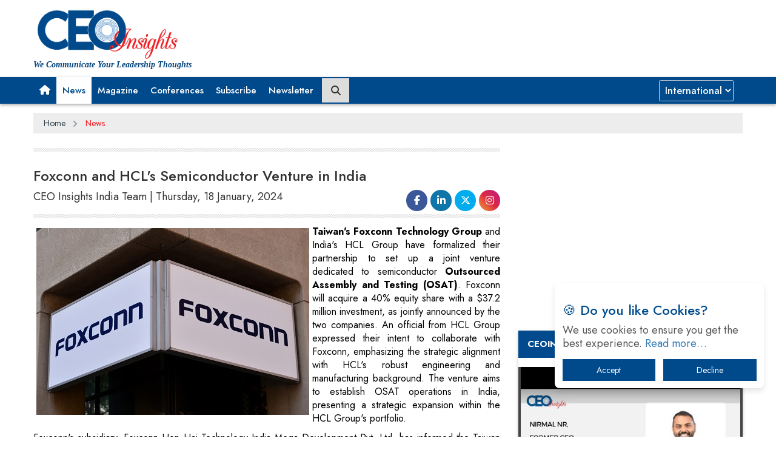

--- FILE ---
content_type: text/html; charset=UTF-8
request_url: https://www.ceoinsightsindia.com/news/foxconn-and-hcl-s-semiconductor-venture-in-india-nwid-16508.html
body_size: 17807
content:
         
<!doctype html>    
<!--[if lt IE 7 ]> <html class="ie6"> <![endif]-->
<!--[if IE 7 ]>    <html class="ie7"> <![endif]-->
<!--[if IE 8 ]>    <html class="ie8"> <![endif]-->
<!--[if IE 9 ]>    <html class="ie9"> <![endif]-->           
<!--[if (gt IE 9)|!(IE)]><!--><html class=""> <!--<![endif]-->
<!-- Mirrored from premiumlayers.net/demo/html/ranzim/ by HTTrack Website Copier/3.x [XR&CO'2014], Thu, 24 Aug 2017 10:12:12 GMT -->            
<head>                               
  <meta name="msvalidate.01" content="5DD7C5C5F4A7177C1CD29CEBAD9D8F14" /> 
  <meta name="yandex-verification" content="93e5bdfcf53f4b25" />                      
	<meta charset="utf-8">
	<meta http-equiv="X-UA-Compatible" content="IE=edge">
  <meta name="viewport" content="width=device-width, initial-scale=1">
  <meta name='robots' content='index, follow' />
  <meta http-equiv="Cache-Control" content="no-cache" />
  <meta http-equiv="Pragma" content="no-cache" />
  <meta http-equiv="Expires" content="0" />
  <link rel="stylesheet" href="https://cdn.jsdelivr.net/npm/lite-youtube-embed@0.2.0/src/lite-yt-embed.css" />
<script src="https://cdn.jsdelivr.net/npm/lite-youtube-embed@0.2.0/src/lite-yt-embed.js"></script>

 
    <link rel="canonical" href="https://www.ceoinsightsindia.com/news/foxconn-and-hcl-s-semiconductor-venture-in-india-nwid-16508.html">                                   
              
   
<title>Foxconn and HCL's Semiconductor Venture in India</title>        
<meta name="description" content="Taiwan's Foxconn Technology Group and India's HCL Group have formalized their partnership to set up a joint venture dedicated to semiconductor Outsourced Assembly and Testing (OSAT). Foxconn will acquire a 40% equity share with a $37.2 million"/> 
<meta name="keywords" content="Taiwan's Foxconn, Technology Group																												">
<meta property="og:type" content="article">
<meta property="og:title" content="Foxconn and HCL's Semiconductor Venture in India"> 
<meta property="og:image" content="https://www.ceoinsightsindia.com/uploaded_images/newstransfer/u4azaFoxicon.jpg">
                                                    
	<link rel="shortcut icon" type="image/png" href="https://www.ceoinsightsindia.com/images/icon/Favicon.png">      
    <!-- Google tag (gtag.js) -->
<script async src="https://www.googletagmanager.com/gtag/js?id=G-8EGN5WMK18"></script>
<script>
  window.dataLayer = window.dataLayer || [];
  function gtag(){dataLayer.push(arguments);}
  gtag('js', new Date());

  gtag('config', 'G-8EGN5WMK18');
</script>
<script async src="https://pagead2.googlesyndication.com/pagead/js/adsbygoogle.js?client=ca-pub-7560790702901349"
     crossorigin="anonymous"></script>
            
    <link href="https://www.ceoinsightsindia.com/libraries/bootstrap/bootstrap.min.css" rel="stylesheet" />
    <linK href="https://www.ceoinsightsindia.com/libraries/owl-carousel/owl.carousel.css" rel="stylesheet" /> <!-- Core Owl Carousel CSS File  *	v1.3.3 -->
    <linK href="https://www.ceoinsightsindia.com/libraries/owl-carousel/owl.theme.css" rel="stylesheet" /> <!-- Core Owl Carousel CSS Theme  File  *	v1.3.3 -->
	<link href="https://www.ceoinsightsindia.com/libraries/flexslider/flexslider.css" rel="stylesheet" /> <!-- flexslider -->
	<link href="https://www.ceoinsightsindia.com/libraries/fonts/font-awesome.min.css" rel="stylesheet" />
	<link href="https://www.ceoinsightsindia.com/libraries/animate/animate.min.css" rel="stylesheet" />
    
    <link href="https://www.ceoinsightsindia.com/css/compressed.css?v=1.3" rel="stylesheet" />   
             
    	<link rel="stylesheet" href="https://cdnjs.cloudflare.com/ajax/libs/font-awesome/4.7.0/css/font-awesome.min.css">
    	<link href='https://fonts.googleapis.com/css?family=Roboto:400,100,100italic,300,300italic,400italic,500,500italic,700,700italic,900,900italic' rel='stylesheet' type='text/css'>


<link href="https://fonts.googleapis.com/css2?family=Jost:ital,wght@0,100..900;1,100..900&display=swap" rel="stylesheet" />
<link rel="stylesheet" href="https://cdnjs.cloudflare.com/ajax/libs/OwlCarousel2/2.3.4/assets/owl.carousel.min.css" />
<link rel="stylesheet" href="https://cdnjs.cloudflare.com/ajax/libs/material-design-iconic-font/2.2.0/css/material-design-iconic-font.css" />
<link rel="preconnect" href="https://fonts.googleapis.com" />
<link rel="preconnect" href="https://fonts.gstatic.com" crossorigin />
<link href="https://fonts.googleapis.com/css2?family=Lato:ital,wght@0,100;0,300;0,400;0,700;0,900;1,100;1,300;1,400;1,700;1,900&display=swap" rel="stylesheet" />
<link rel="stylesheet" href="https://cdnjs.cloudflare.com/ajax/libs/font-awesome/6.5.1/css/brands.min.css" integrity="sha512-8RxmFOVaKQe/xtg6lbscU9DU0IRhURWEuiI0tXevv+lXbAHfkpamD4VKFQRto9WgfOJDwOZ74c/s9Yesv3VvIQ==" crossorigin="anonymous" referrerpolicy="no-referrer"/>
<link rel="stylesheet" href="https://cdnjs.cloudflare.com/ajax/libs/font-awesome/6.5.1/css/fontawesome.min.css" integrity="sha512-d0olNN35C6VLiulAobxYHZiXJmq+vl+BGIgAxQtD5+kqudro/xNMvv2yIHAciGHpExsIbKX3iLg+0B6d0k4+ZA==" crossorigin="anonymous" referrerpolicy="no-referrer"/>
<link rel="stylesheet" href="https://cdnjs.cloudflare.com/ajax/libs/font-awesome/6.5.1/css/all.min.css" integrity="sha512-DTOQO9RWCH3ppGqcWaEA1BIZOC6xxalwEsw9c2QQeAIftl+Vegovlnee1c9QX4TctnWMn13TZye+giMm8e2LwA==" crossorigin="anonymous" referrerpolicy="no-referrer"/>
<link rel="stylesheet" href="https://www.ceoinsightsindia.com/css/india_home_2009.css" />


        	<style>
		.jan {text-align: center;padding: 10px;font-size: 16px;font-weight: 600;}
		.box-content-news {padding: 10px 0px 10px 0px;}
		.post-box1 .block-title-news {font-size: 16px;padding-right: 0px;line-height: 22px;margin-bottom: 5px;display: block;font-weight: 600;}
		.category-post-section .box-content-news a.block-title-news {font-size: 16px;}
		.block-title-news, .entry-title, .blog-social .read-more {color: #000;}
		.widget-sidebar .widget .widget-inner {padding: 20px 20px;}
		.widget-sidebar .widget-inner .post-title {margin-top: 0px;margin-bottom: 20px;color: #000;text-transform: uppercase;font-size: 14px;font-weight: 600;}
		.widget-sidebar .widget-inner .post .col-md-5 img {border-radius: 0px;}
		.profile-text {border-bottom: 1px solid rgb(221, 221, 221);border-top: 1px solid rgb(221, 221, 221);margin-top: 10px;margin-bottom: 12px;}
		.navbar-fixed-top .slogo{display:block;}
		li.slogo {display:none;}
    @media only screen and (min-width: 768px) {
    #rightpart{top:0;position: sticky;}
    #leftpart,#content{top:0;position: sticky;}     
   }
   @media only screen and (max-width: 767px) {
    #rightpart{top:0 ! important;position: unset ! important;}
    #leftpart,#content{top:0 ! important;position: unset ! important;} 
    .navbar-header img {
      background: #fff;
      padding: 0px 10px 10px 10px;
      margin: -5px 0 0 0;
      float: left;
      }    
   }
@media only screen and (min-width: 768px) and (max-width: 1023px){
  li.slogo{
    background: unset;
  }
  .favicon-log{
    display:none;
  }
}
lite-youtube{height:290px !important;}

@media only screen and (min-width: 1024px) and (max-width: 1365px){
  #tag_line{
    margin: 45px 0 0 -200px ! important;
  }
  .video-slider{
    margin-left:0 ! important;
  }  
}
header nav {display:block;}
body, p, h1, h2, h3, h4, h5, h6, span {font-family:"Jost", sans-serif !important}
</style>


    <script async='async' src='https://www.googletagservices.com/tag/js/gpt.js'></script>
	<script>
      var googletag = googletag || {};
      googletag.cmd = googletag.cmd || [];
    </script>
	<script>
      googletag.cmd.push(function() {
        var width = document.documentElement.clientWidth;
        var size;
        if (width < 300)         
            size = [88, 31]; // feature phones
        else if (width >=300 && width < 320)
            size = [234, 60];
        else if (width >= 320 && width < 360)
            size = [320, 50]; // smartphones
        else if (width >=360 && width < 480)
            size= [320, 50], [300, 100];
        else if (width >=480 && width < 729)
            size= [400,60];
        else if (width >=730 && width < 769)
            size= [420,60];         
        else  
            size = [728, 90];  
        slot1=googletag.defineSlot('/36311522/ceoinsights-top-728x90', size, 'div-gpt-ad-1517564476119-0').addService(googletag.pubads());
        googletag.defineSlot('/36311522/ceoinsights-right-300x250', [300, 250], 'div-gpt-ad-1517564655840-0').addService(googletag.pubads());
        googletag.defineSlot('/36311522/ceoinsights-right-300x250-2', [300, 250], 'div-gpt-ad-1571985628016-0').addService(googletag.pubads());    
        //googletag.pubads().enableSingleRequest();
        googletag.pubads().enableVideoAds(); 
        googletag.pubads().collapseEmptyDivs(); 
        googletag.enableServices();
      });
    </script>  

        
</head>
<body>
    
    <!DOCTYPE html>
<html>
  
<!--Home page Json code-->
<script type="application/ld+json">
{
"@context": "https://schema.org/",
"@type": "WebSite",
"name": "CEO Insights India",
"url": "https://www.ceoinsightsindia.com/",
"potentialAction": {
"@type": "SearchAction",
"target": "https://www.ceoinsightsindia.com/about/{search_term_string}",
"query-input": "required name=search_term_string"
}
}
</script>
<!--Home page Json code End-->
<style>  
.logo-add-block .logo-block {line-height: 20px !important;text-align: left !important;}           
@media only screen and (min-device-width: 100px) and (max-device-width: 768px){
.top-ad {width:275px;margin-left: -8px;}
.adt{overflow: hidden;}
}     
.navbar-toggle{margin-top: 7px;}
@media only screen and (min-device-width: 100px) and (max-device-width: 768px){
.top-ad {width:275px; margin-left: -8px;}       
.adt{overflow: hidden;}
}   
@media only screen and (max-width: 767px){
ul.ereaders-author-social {text-align: center !important;}
}
.menu-block .navbar li a {font-size: 15px !important;padding-left: 10px !important;padding-right: 10px !important;padding-top: 10px !important;padding-bottom: 10px !important;line-height: 24px !important;}
@media only screen and (max-width: 767px){
.logo-add-block .logo-block {line-height: 20px !important;width: 100% !important;}
.col-md-3.logo-block.col-sm-3 img {width: 200px;}
p#tag_line1 {color: #000 !important;letter-spacing: -0.5px;font-weight: 400;margin: 0;}
}
select#sel1 {margin: 0 0 0 0 !IMPORTANT;}
.menu-block .navbar #navbar li a {font-size: 15px !important;padding-left: 10px !important;padding-right: 10px !important;padding-top: 10px !important;padding-bottom: 10px !important;line-height: 24px !important;}
@media only screen and (max-width: 1199px){
.menu-block .container {position: relative;width: 95%;}
.menu-block .navbar #navbar li a {font-size: 14px !important;}
.menu-block .container .col-md-12 {padding: 0;}
.menu-block .navbar #navbar li a {padding: 10px 8px 10px 8px !important;}
}
@media only screen and (max-width: 991px){
.menu-block .navbar #navbar li a {padding: 10px 8px 10px 8px !important;text-align: left;}
}
@media only screen and (max-width: 520px){
.col-md-3.logo-block.col-sm-3 img {width: 180px !important;}
}
.menu-block .navbar li a {padding: 0 12px 0 12px;line-height: 42px;}
nav.navbar.navbar-default {height: auto !important;min-height: auto !important;}
.menu-block .navbar li a {padding: 0 12px 0 12px !important;line-height: 42px !important;}
.navbar-toggle{margin-top: 7px;}
.dropbtn {background-color: #4caf5000;color: white;padding: 21px 10px 22px 20px;font-size: 16px;border: none;}
.dropdown {position: relative;display: inline-block;}
.dropdown-content {display: none;position: fixed;background-color: #004a8c;min-width: 160px;box-shadow: 0px 8px 16px 0px rgba(0,0,0,0.2);z-index: 1;}
.dropdown .dropdown-content a {border-bottom: 1px solid #ffffff2b;}
.dropdown .dropdown-content a:hover {color: #004a8c;}
.dropdown-content a {color: black;padding: 12px 16px;text-decoration: none;display: block;}
.dropdown:hover .dropbtn:focus {outline: 0px !important;}
.dropdown-content a:hover {background-color: #ddd;}
.dropdown:hover .dropdown-content {display: block;}
.dropdown:hover .dropbtn {background-color: #ffffff;color: #004a8c;}
#tag_line{font-size: 12px;font-style: italic;font-weight: 600;position: absolute;color: #02447d;width: 100%;z-index: 1;font-family: 'Noto Serif', serif !important;} 
#tag_line1 {font-size: 12px !important;font-style: italic;font-weight: 600;color: #02447d;width: 100%;z-index: 1;font-family: 'Noto Serif', serif !important;line-height: 10px !important;margin: 0 !important;}
@media only screen and (max-width: 767px) {
    #tag_line {font-size: 12px;font-style: italic;font-weight: 600;position: absolute;margin: 103px 0 0 -270px;color: #02447d;width: 80%;z-index: 1;}
    #tag_line1 {font-size: 12px;font-style: italic;font-weight: 600;position: absolute;color: #02447d;width: 80%;z-index: 1;margin-top: 75px;float: left;margin-left: -280px;}
    .slogo{display: none ! important;  }            
} 
@media only screen and (max-width: 1370px){
    .navbar-inverse .navbar-nav>li>a {font-size: 14px !important;padding: 0 8px 0 8px;}
} 
@media only screen and (min-width: 768px) and (max-width: 991px)  {
    #tag_line {font-size: 12px;font-style: italic;font-weight: 600;position: absolute;margin: 50px 0 0 -150px;color: #02447d;width: 100%;z-index: 1;line-height: 30px;}              
}
li.slogo {background: #fff;}
ul.nav.navbar-nav li.box-p a.btn-1 {padding: 0 15px !important;margin: 10px 0 !important;border-radius: 20px;}
.box-p a.btn-1 {color: #fff !important;background: #d32225;}
ul.nav.navbar-nav {width: 100% !important;}
li.box-p {float: right !important;}
nav.navbar.navbar-default {min-height: auto !important;}
.menu-block .navbar li a {padding: 4px 7px 4px 7px !important;}
button.dropbtn {padding: 10px 10px 10px 10px !important;line-height: 33px;}
ul.nav.navbar-nav li.box-p a.btn-1:hover {color: #fff !important;background: #004a8c;-webkit-box-shadow: 0px 0px 18px -2px rgb(0 0 0);-moz-box-shadow: 0px 0px 18px -2px rgba(0,0,0,1);box-shadow: 0px 0px 8px -2px rgb(0 0 0);}  
.logo-add-block .logo-block{line-height: 60px !important;}       
..footer-icon a.fa.fa-instagram {padding-right:10px !important;}  
/*@media only screen and (min-width:991px) {
    .top-ad {margin-left:70px;}
}    */

@media only screen and (max-width: 1199px){
    .top-ad {margin: 0 !important;width: 100% !important;height: auto !important;}
    .logo-add-block .container {width: 95%;}
    .logo-add-block {overflow: hidden;}
}
@media only screen and (max-width: 1100px){
    .logo-add-block .logo-block {line-height: 60px !important;width: 100%;}
    .logo-add-block .col-md-9.add-block.col-sm-9 {width: 100%;text-align: left;margin: 10px 0 0 0;}
}
.favicon-log {width:100%; height:42px;}
.menu-block .navbar li a i {font-size:20px;}
.menu-block .navbar li a {
    font-size: 15px !important;
    line-height: 16px !important;
    padding-left: 10px !important;
    padding-right: 10px !important;
}
li.box-p {
    margin: 5px 0px 0 10px;
}
.menu-block .navbar li a i {
    font-size: 16px;
    line-height: 10px;
}
.top-menu .navbar, .menu-block .navbar, .footer-bottom .navbar {
    margin-bottom: 0;
    background-color: transparent;
    border: 0;
    min-height: auto !important;
    font-weight: 500;
}

.logo-add-block .logo-block {
    line-height: 20px !important;
}
.logo-add-block .logo-block img {
    width: 300px !important;
    max-width: 250px;
}
p#tag_line1 {
    font-size: 14px !important;
    line-height: 10px !important;
}
@media only screen and (max-width:767px){
    .mobile-top-header {display:block !important;}
    .desktop-top-header{display:none !important;}
}
@media only screen and (min-width:767px){
    .mobile-top-header {display:none !important;}
    .desktop-top-header{display:block !important;}
    .banner{min-width: 750px;}
}
.mobile-top-header {
    display: none;
}

/* Mobile view */
@media screen and (max-width: 768px) {
    .desktop-top-header {
        display: none;
    }
    .mobile-top-header {
        display: block;
        text-align: center;
    }
}
</style>  


<script type="text/javascript">
function createCookieNew(countryk){
    var CookieSI = countryk;
    delcookieSI();
    createCookieSI(CookieSI);
    location.reload();
}  
function createCookieSI(name){
    document.cookie="Region="+name+";path=/;secure; domain=www.ceoinsightsindia.com;";
    return true;
}    
function delcookieSI() {
  document.cookie = "Region=; expires=Thu, 01 Jan 1970 00:00:01 GMT;path=/;secure;domain=www.ceoinsightsindia.com"; 
  return true;
}                  
function getCookie(cname) {
    var name = cname + "=";
    var ca = document.cookie.split(';');
    for(var i=0; i<ca.length; i++) {
        var c = ca[i].trim();
        if (c.indexOf(name)==0) return c.substring(name.length,c.length);
    }
    return "";
}      
function inUsDisp() {
    var username=getCookie("regioncode");
    if(username == 'International') {
      document.getElementById("inSpan").style.display="none";   
      document.getElementById("usSpan").style.display="block";
    } else{
      document.getElementById("usSpan").style.display="none"; 
      document.getElementById("inSpan").style.display="block";  
    } 
}
function inUsDispUS() {
    var username=getCookie("regioncode");
    if(username == 'India') {
      document.getElementById("usSpanus").style.display="none";   
      document.getElementById("inSpanus").style.display="block";
    } else {
      document.getElementById("inSpan").style.display="none"; 
      document.getElementById("usSpan").style.display="block";  
    } 
}
</script> 

<a id="top"></a>                          
<header id="header" class="header">
	<div class="logo-add-block"><div class="container"><div class="row">
		<div class="col-md-3 logo-block col-sm-3">
            <a href="https://www.ceoinsightsindia.com/">
                 <img src="https://www.ceoinsightsindia.com/images/icon/ceoinsights.png" alt="CEOInsights" title="CEOInsights">
            </a> 
            <!-- <a href="https://www.ceoinsightsindia.com/"><img src="https://www.ceoinsightsindia.com/images/icon/ceoinsights_140824.png" alt="CEOInsights" title="CEOInsights"></a>-->
            <p id="tag_line1">We Communicate Your Leadership Thoughts</p>           
		</div>
        		<div class="col-md-9 add-block col-sm-9">
            <div class="banner">
            <!-- Desktop Ad -->
            <div class="desktop-top-header">
                <ins class="adsbygoogle"
                     style="display:inline-block;width:728px;height:90px"
                     data-ad-client="ca-pub-7560790702901349"
                     data-ad-slot="5102219563"></ins>
            </div>
            <!-- Mobile Ad -->
            <div class="mobile-top-header" style="margin-top:10px;">
                <ins class="adsbygoogle"
                 style="display:block"
                 data-ad-client="ca-pub-7560790702901349"
                 data-ad-slot="4973053597"
                 data-ad-format="auto"
                 data-full-width-responsive="true"></ins>
            </div>
        </div>
           
        <script>
            (adsbygoogle = window.adsbygoogle || []).push({});
            (adsbygoogle = window.adsbygoogle || []).push({});
        </script>
        
        </div>            
        </div>           
	</div></div></div>	
	<div class="menu-block"><div class="container"><div class="row">
		<div class="col-md-12"><nav class="navbar navbar-default">						
			<div class="navbar-header">
				<button aria-controls="navbar" aria-expanded="false" data-target="#navbar" data-toggle="collapse" class="navbar-toggle collapsed" type="button">
					<span class="sr-only">Toggle navigation</span>
					<span class="icon-bar"></span>
					<span class="icon-bar"></span>
					<span class="icon-bar"></span>
				</button>   
				<!-- <a href="https://www.ceoinsightsindia.com/"><img src="https://www.ceoinsightsindia.com/images/icon/Favicon.png" alt="logo" title="logo"/></a> -->
                <a href="https://www.ceoinsightsindia.com/"><img src="https://www.ceoinsightsindia.com/images/icon/ceo-sm-logo-1410.jpg" alt="logo" title="logo"/></a>
			</div>     
			<div class="navbar-collapse collapse" id="navbar"><ul class="nav navbar-nav">
				<li class="slogo"><a href="#" style="padding:0 !important;">
                    <!-- <img src="https://www.ceoinsightsindia.com/images/icon/Favicon.png" class="favicon-log" alt="CEO" title="CEO"> -->
                    <img src="https://www.ceoinsightsindia.com/images/icon/ceo-sm-logo-1410.jpg" class="favicon-log" alt="CEO" title="CEO">
                </a></li>       
				<li class="dropdown"><a href="https://www.ceoinsightsindia.com/" role="button" aria-expanded="false"><i class="fa fa-home"></i></a></li>	   			
				<li class="active"><a href="https://www.ceoinsightsindia.com/news/">News</a></li>
				
                                                <li><a href="https://www.ceoinsightsindia.com/emagazines/2025/">Magazine</a></li>
                <li><a href="https://www.ceoinsightsindia.com/conferences/upcoming/">Conferences</a></li>
                <li><a href="https://www.ceoinsightsindia.com/subscribe/">Subscribe</a></li>
                <li><a href="https://www.ceoinsightsindia.com/newsletter/">Newsletter</a></li>
                
<style>
.search-icon-btn {background-color: #dddddd;border: 1px solid #dddddd;display: table-cell;height: 40px;position: relative;text-align: center;vertical-align: middle;width: 50px;z-index: 2;}
.search-container {display: table;position: relative;width: 45px;}
i.fa.fa-search {font-size: 16px;margin: 3px 0 0 0;}
.search-input input.search-bar {border: 1px solid #cccccc;height: 40px;padding: 0px;width: 40px;}
input[type="search"] {-webkit-appearance: none;}
.search-input {position: absolute;left: 0;z-index: 1;}
.search-input input.search-bar, .search-icon-btn {-webkit-transition: all 0.5s;-moz-transition: all 0.5s;-ms-transition: all 0.5s;-o-transition: all 0.5s;transition: all 0.5s;}
li.search-btn {margin: 0 0 0 4px;}
/* hover on search bar container */
.search-container:hover > .search-input input.search-bar {padding-left: 60px;padding-right: 10px;width: 200px;}

#sel1 {display:block;width:100%;height:35px;padding:0 2px 0 5px;font-size:16px;font-weight:500;line-height: 20px;color: #ffffff;background-color: #024b8d;background-clip: padding-box;border: 1px solid #ced4da;border-radius: .25rem;transition: border-color .15s ease-in-out, box-shadow .15s ease-in-out; float:right;margin-top:4px;}
#sel1:focus {background:#fff; color:#555;}
</style>
<script>
function validate_search() {
    var search_val = $("#search").val();
    if(search_val == '') {
        alert("Please enter the keyword");
        $("#search").focus();
        return false;
    }                
}         
</script>                                   

                <li class="search-btn" style="margin-top:2px !important;">
                    <div class="search-container"><div class="search-icon-btn"><i class="fa fa-search"></i></div>
                        <form class="search-input" method="post" action="https://www.ceoinsightsindia.com/ceoinsights_search1.php" onsubmit="return validate_search();"> 
                            <input type="text" class="search-bar" placeholder="Search..." id="search" name="search">
                        </form>    
                    </div>
                </li>
                <li class="box-p">
                    <select class="form-control" id="sel1" name="sellist1" onchange="createCookieNew(this.value);" autocomplete="off">
                        <option value="India" >India</option>
                        <option value="International" selected="selected">International</option>
                    </select>
                </li>
			</ul></div>                  
		</nav></div>
	</div></div></div>
</header>      
    
        	<style>
		nav {text-align: center;width: 100%;position: relative;height: auto;overflow: hidden;background: none;}
		.cd-breadcrumb, .cd-multi-steps {padding: 0 1.2em;}
		.cd-breadcrumb li, .cd-multi-steps li {margin: 1.2em 0;}
		.cd-breadcrumb li, .cd-multi-steps li {display: inline-block;float: left;margin: 0.5em 0;}
		.cd-breadcrumb li > *, .cd-multi-steps li > * {font-size: 1.6rem;}
		.cd-breadcrumb li > *, .cd-multi-steps li > * {display: inline-block;font-size: 1.4rem;color: #2c3f4c;}
		.cd-breadcrumb.custom-separator li.brad_c::after, .cd-multi-steps.custom-separator li::after {content: '';height: 16px;width: 16px;background:url(https://codyhouse.co/demo/breadcrumbs-multi-steps-indicator/img/cd-custom-separator.svg) no-repeat center center;vertical-align: middle;}
		.cd-breadcrumb.custom-separator li.brad_l::after, .cd-multi-steps.custom-separator li::after {display:none;}
		.current::after {background:none;display:none;}
		.cd-breadcrumb li::after, .cd-multi-steps li::after {margin: 0 1em;}  
		.cd-breadcrumb li::after, .cd-multi-steps li::after {display: inline-block;content: '\00bb';margin: 0 .6em;color: #959fa5;}
		.cd-breadcrumb li.current > *, .cd-multi-steps li.current > * {color: #ee1c25;}</style>
               <style>       
		blockquote, .quote blockquote {border-left: 4px solid #5C5C5C;font-weight: 500;font-size: 16px;font-style: italic;line-height: 30px;padding-top: 18px !important;padding-bottom: 18px !important;overflow: hidden;}
        blockquote {background: #f2f2f2;}   
        blockquote {display: block;-webkit-margin-before: 1em;-webkit-margin-after: 1em;-webkit-margin-start: 40px;-webkit-margin-end: 40px;}
        blockquote p.says {font-size: 16px;padding: 0 6px 10px 20px;position: relative;text-align: justify;}
        blockquote ol:last-child, blockquote p:last-child, blockquote ul:last-child {margin-bottom: 0;}
        blockquote p {color: #000;display: block;}
         blockquote { margin: 0 0 20px; }  
        blockquote, .quote blockquote {border-left: 4px solid #5C5C5C;font-weight: 500;font-style: italic;line-height: 30px;padding-top: 18px !important;padding-bottom: 18px !important;margin-left: 30px;overflow: hidden; margin-top: 10px;
    margin-bottom: -6px;}  
        blockquote p.says:before, blockquote p.says:after {content: '”';font-size: 32px;color: #E00000;font-weight: bold;vertical-align: top;line-height: 0.8;}
        blockquote p.says:before {content: '“';position: absolute;left: 0;top: -2px;}
        .text_style {color: #000; text-align: justify; font-weight: 400;}  
       .text-center {text-align: center;}  
		h2.title {font-size: 24px;font-weight: 500;padding: 20px 15px 40px;position: relative;left: 0;line-height: normal;}
		h2.title::before {content: '';position: absolute;top: 96%;margin-top: -10px;height: 1px;width: 100%;left: 0;z-index: -1;border-bottom: 1px solid #cecece;}
		h2.title span {background: #fff;z-index: 1;padding: 10px 15px;}
		h2.title {font-size: 24px;font-weight: 500;line-height: normal;}
		.widget-title {font-size: 18px;text-transform: uppercase;margin-bottom: 18px;}
		.form-group {margin-bottom: 8px;}
		.form-horizontal .control-label {padding-top: 0px;margin-bottom: 0px;text-align: right;font-size: 12px;}
		.form-control {display: block;width: 100%;height: 24px;padding: 3px 10px;font-size: 12px;line-height: 1.42857143;color: #000;background-color: #fff;background-image: none;border: 1px solid #ccc;border-radius: 4px;-webkit-box-shadow: inset 0 1px 1px rgba(0,0,0,.075);box-shadow: inset 0 1px 1px rgba(0,0,0,.075);-webkit-transition: border-color ease-in-out .15s,-webkit-box-shadow ease-in-out .15s;-o-transition: border-color ease-in-out .15s,box-shadow ease-in-out .15s;transition: border-color ease-in-out .15s,box-shadow ease-in-out .15s;margin-bottom: 0px !important;}
		.checkbox-inline, .radio-inline {position: relative;display: inline-block;padding-left: 0px;margin-bottom: 0;font-weight: 400;vertical-align: middle;cursor: pointer;}
		</style>  
            	<div id="latest-articles" class="latest-articles">
          <div class="container">
			<div class="row">    
            	<div class="col-md-12 col-sm-12">
				  <nav style="margin-bottom: 15px;background-color: #ededed;margin-top: 15px;">
					<ol class="cd-breadcrumb custom-separator">
					  <li class="brad_c"><a href="https://www.ceoinsightsindia.com/">Home</a></li>
                  			          	<li class="current brad_l"><a href="https://www.ceoinsightsindia.com/news/">News</a></li>
                      				    </ol>                                
				  </nav>     
				</div>         
                                 
<style>
.fbsub .footer-social li a {line-height: 35px !important;}
h3.profile-img-head-text{display: none;}  
.fbsub a:hover{text-decoration: none;}
.fbsub a{text-decoration: none;}  
@media only screen and (min-device-width: 738px) and (max-device-width: 2800px){
.post_meta{width: 70%;float: left;}
.fbmain{width: 27%;} 
}
@media only screen and (max-width: 1199px){
#content img {width: 100% !important;height: auto !important;margin: 0 0 10px 0 !important;}
}
@media only screen and (max-width: 991px){
div#content {width: 100% !important;position: unset !important;}
div#rightpart {position: unset ! IMPORTANT;width: 100% !important;}
.video-slider {margin: 0 !important;}
aside.widget.widget_categories {width: 300px;}
div#copyrights {width: 100% !important;}
.footer-bottom .col-md-6.col-sm-6 {width: 100%;}
div#footer-menu {width: 100% !important;text-align: center;}
div#footer-menu ul.ereaders-author-social {text-align: center;}
.fbmain {height: auto !important;text-align: left !important;float: none ! IMPORTANT;}
.fbsub ul.footer-social {padding: 0 !important;text-align: left ! IMPORTANT;margin: 10px 0 0 0 !IMPORTANT;}
}
.tr-section p{text-align: justify;color: #000 ! important;}
@media only screen and (min-device-width: 730px) and (max-device-width: 2800px) {
#leftpart, #content{top:0px; position:sticky; transition:0.8s;}
}
.tr-section div,span,p {font-size: 14px ! important;font-family:"Jost", sans-serif !important;}  
.fbsub {width: 100%;float: left;margin: 0;padding: 0;text-align: right;}
.fbsub li a {width: 35px !important;height: 35px !important;text-align: center !important;line-height: 40px !important;border-radius: 100% !important;display: block !important;font-size: 16px !important;color: #fff !important;text-decoration: none !important;}

.fbsub img.fa.fa-twitter {color:#fff;background:#00acee;height:32px;width:32px;margin:-5px 0 0;padding:7px 2px;border-radius: 60px;}
.fbsub i.fa.fa-facebook {color: #fff;background:#3b5998;height:32px;width:32px;border-radius:50%;padding:6px 0 0;}
.fbsub i.fa.fa-instagram {background:linear-gradient( 45deg , #f09433 0%,#e6683c 25%,#dc2743 50%,#cc2366 75%,#bc1888 100%);height:32px;width:32px;border-radius:50%;padding:6px 0 0;}
.fbsub i.fa.fa-linkedin {color:#fff;background:#0e76a8;height:33px;width:33px;padding:8px 0 0 1px;border-radius:50%;font-size:18px;}
.footer-social li{list-style: none;display: inline-block;}
.pagi a:hover {background-color: #ddd; color: #fff !important;}
.pagi {margin: 20px 0 20px 0; text-align: center;}
.pagi a.previous {background: #000; color: #fff; padding: 5px 10px 5px 10px; float: left;}
.pagi a.next {background: #00adff; padding: 5px 10px 5px 10px; color: #fff; float: right;}  
@media only screen and (max-width:600px) {
#desktop{display:none !important;}
#mobi{display:inline-block !important;}
#desktop1{display:none !important;}
#mobi1{display:inline-block !important;}
#desktop2{display:none !important;}
#mobi2{display:inline-block !important;}
#desktop3{display:none !important;}
#mobi3{display:inline-block !important;}
#desktop4{display:none !important;}
#mobi4{display:inline-block !important;}
}
@media only screen and (min-width:600px) {
#desktop{display:inline-block !important;}
#mobi{display:none !important;}
#desktop1{display:inline-block !important;}
#mobi1{display:none !important;}
#desktop2{display:inline-block !important;}
#mobi2{display:none !important;}
#desktop3{display:inline-block !important;}
#mobi3{display:none !important;}
#desktop4{display:inline-block !important;}
#mobi4{display:none !important;}
}
.tr-section div, span, p {font-size:18px !important; line-height:22px;}
.readmore b {font-size:18px;}
#content.col-md-8 .tr-section li {font-size:18px; color:#000;}
.video-slider {width: 100%;}
.sliderss {width: 98%;position: unset !important;margin: auto;}
.tr-section p {text-align: justify;color: #000 ! important;font-size: 16px !important;}
@media only screen and (max-width: 767px){
#footer-menu ul.ereaders-author-social {text-align: center;}
.tr-section img {width: 200px !important;height: auto !important;}
#content .fbmain {float: left !important;height: auto !important;width: 100% !important;}
#content .fbmain ul.footer-social {padding: 0;text-align: left;margin: 10px 0 10px 0;overflow: hidden;}
.tr-section img.cover-img {width: 100% !important;}
div#borderlinestyle {overflow: hidden;text-align: left;width: 100%;}
#rightpart aside.widget.widget_categories {width: 300px;}
.video-slider {width: 100% !important;margin: 0 !important;}
.sliderss {width: 98% !important;margin: auto;position: unset !important;}
}
@media only screen and (max-width: 520px){
#rightpart aside.widget.widget_categories {width: 100% !important;}
.tr-section img {width: 120px !important;height: auto !important;}
}
.section .text_style {font-size: 16px !important;}
.video-slider {width: 100% !important;}
.sliderss {width: 98% !important;margin: auto;}
@media only screen and (max-width: 991px){
.section .col-lg-6.col-md-6.col-sm-6 {width: 100% !important;}
}
.manual-ad{margin:20px 0 20px 0;}
</style>

    <div id="content" class="col-md-8 col-sm-6">
		<div class="tr-section">   
			<div class="col-md-12 col-12-style">
				<div id="borderlinestyle" style="margin-top: 0px !important;">
		            <img alt="Separator" title="Separator" class="cover-img" src="https://www.ceoinsightsindia.com/images/line.png">
	            </div>
	            <h1 style="font-size:24px;">Foxconn and HCL's Semiconductor Venture in India</h1>
	            <div class="post_meta" style="margin-top: 0;margin-bottom: 0;text-transform: inherit;">  	
                    <span class="meta_author_name">CEO Insights India Team  | Thursday, 18 January, 2024</span> 
                </div> 
                  
                <div class="fbmain" style="height: 26px;float: right;">
                <div class="fbsub">
                    <ul class="footer-social">
                        <li><a  href="https://www.facebook.com/CEOInsightsIndia/" class="fa-brands fa-facebook-f" target="_blank"></a></li>
                        <li><a  href="https://www.linkedin.com/company/ceo-insights/" class="fa-brands fa-linkedin-in" target="_blank"></a></li>
                        <li><a  href="https://x.com/CEO__Insights" class="fa-brands fa-x-twitter" target="_blank"></a></li>
                        <li><a  href="https://www.instagram.com/ceoinsightsindia/" class="fa-brands fa-instagram" target="_blank"></a></li>
                    </ul>
                </div>
                </div>
                		    </div>    
		    <div id="borderlinestyle" style="margin-top: 0px !important;margin-bottom: 10px;">
		        <img alt="Separator" title="Separator" class="cover-img" src="https://www.ceoinsightsindia.com/images/line.png" style="margin-top: 10px;">
	        </div>
		        <p><img alt="Taiwan" src="https://www.ceoinsightsindia.com/uploaded_images/embed_image/qlxmFoxicon.jpg" style="float:left; height:308px; margin:5px; width:450px" /><strong>Taiwan&#39;s Foxconn Technology Group</strong> and India&#39;s HCL Group have formalized their partnership to set up a joint venture dedicated to semiconductor <strong>Outsourced Assembly and Testing (OSAT)</strong>. Foxconn will acquire a 40% equity share with a $37.2 million investment, as jointly announced by the two companies. An official from HCL Group expressed their intent to collaborate with Foxconn, emphasizing the strategic alignment with HCL&#39;s robust engineering and manufacturing background. The venture aims to establish OSAT operations in India, presenting a strategic expansion within the HCL Group&#39;s portfolio.</p>

<p>Foxconn&#39;s subsidiary, Foxconn Hon Hai Technology India Mega Development Pvt. Ltd, has informed the Taiwan Stock Exchange that the outlined joint venture (JV) with HCL Group is documented in a non-binding memorandum of understanding. Subsequent negotiations are expected to follow, with the proposal currently under evaluation by the India Semiconductor Mission, as revealed by a senior industry expert familiar with the situation.</p>

<p>Given HCL&#39;s longstanding expertise in<a href="https://www.ceoinsightsasia.com/business-inside/how-will-the-semiconductor-sector-manoeuvre-its-way-in-2024-nwid-11396.html"> semiconductor design</a>, testing software, and existing collaborations with leading chipmakers, a partnership with Foxconn is seen as a logical move for both parties, according to industry insiders. The partnership announcement comes in the wake of a statement from Rajeev Chandrasekhar, the Minister of State for Electronics and Information Technology, who disclosed that the government has received nine proposals for establishing semiconductor fabrication units. These proposals include plans for facilities dedicated to testing semiconductors manufactured globally.</p>

<p>Chandrasekhar highlighted the increased interest in semiconductor investments, citing two serious fabrication proposals, four Outsourced Assembly and Testing (OSAT) proposals, and three compound fabrication proposals. While the minister did not disclose the names of the companies involved, he referred to the successful investment by US-based Micron Technology Inc. The latter had announced an $825 million investment in its assembly, testing, monitoring, and packaging (ATMP) plans in India. Construction of its first unit began in September, with plans to produce the first packaged chip by the end of the current year.</p>

                                <ins class="adsbygoogle" id="desktop"
                style="display:none;width:728px;height:90px;margin-bottom:10px;margin-top:10px;"
                data-ad-client="ca-pub-7560790702901349"
                data-ad-slot="4129985800"></ins>
                
                <script>
                   (adsbygoogle = window.adsbygoogle || []).push({});
                </script>
                
                <!-- bottom-AD-320x50-mobile -->
                <ins class="adsbygoogle" id="mobi"
                   style="display:none;width:320px;height:50px"
                   data-ad-client="ca-pub-7560790702901349"
                   data-ad-slot="4031318425"></ins>
                
                <script>
                   (adsbygoogle = window.adsbygoogle || []).push({});
                </script>
                
                
		            </div>   
                <div class='readmore' style='width: 100%;margin-top: 15px;margin-left:15px;'>  
        <b>Read More:</b>
                <p style='font-weight: bold;text-decoration: none;margin-top: 10px;'><a href='https://www.ceoinsightsindia.com/news/uplers-unveils-aipowered-talent-screening-tool-to-redefine-evaluation-onboarding-of-talent-nwid-16505.html'>Uplers Unveils AI-Powered Talent Screening Tool to Redefine Evaluation, Onboarding of Talent</a></p>
                <p style='font-weight: bold;text-decoration: none;margin-top: 10px;'><a href='https://www.ceoinsightsindia.com/news/us-dollar-holds-10th-indian-rupee-ranks-15th-in-global-currency-standings-nwid-16504.html'>US Dollar holds 10th, Indian Rupee ranks 15th in global currency standings</a></p>
                </div> 
          
    </div>
 

<style>  
.col-lg-6{width: 100%;}
</style>


<script>
document.addEventListener('DOMContentLoaded', () => {
  const content = document.getElementById('content');
  if (!content) return;
  if (content.querySelector('.manual-ad')) return;
  const paragraphs = content.querySelectorAll('p');
  if (paragraphs.length < 4) return;
  const adWrapper = document.createElement('div');
  adWrapper.className = 'manual-ad';
  const label = document.createElement('p');
  label.textContent = 'Advertisement';
  label.style.textAlign = 'center';
  const adIns = document.createElement('ins');
  adIns.className = 'adsbygoogle';
  adIns.style.display = 'block';
  adIns.dataset.adClient = 'ca-pub-7560790702901349';
  adIns.dataset.adSlot = '4359466613';
  adIns.dataset.adFormat = 'auto';
  adIns.dataset.fullWidthResponsive = 'true';
  adWrapper.append(label, adIns);
  paragraphs[3].after(adWrapper);
  window.adsbygoogle = window.adsbygoogle || [];
  window.adsbygoogle.push({});
  const observer = new MutationObserver(() => {
    const status = adIns.dataset.adStatus;

    if (status && status.startsWith('unfill')) {
      adWrapper.remove();
      observer.disconnect();
    }
  });

  observer.observe(adIns, {
    attributes: true,
    attributeFilter: ['data-ad-status']
  });
});
</script>

 
                              	               <style type="text/css">
/*.example-1 {position: relative;overflow-y: scroll;  height: 500px; }*/
.section-title:after {content: "";     position: absolute;bottom: 0px;left: 0;width: 100%;height: 1px;background-color: #004a8d;z-index: -1;}
.section-title {position: relative;margin-bottom: 10px;}

.section-title .title {position: relative;display: inline-block;margin-top: 0;margin-bottom:0;text-transform: uppercase;line-height: 45px;font-size: 15px;color: #FFF;background-color: #004a8d;padding:0px 15px;}
.title a {color: #FFF ! important;font-weight: 700;text-decoration: none;}
.video-slider {margin-left: 31px; margin-bottom: 13px;margin-top: 15px;}
.time {font-size: 14px!important;line-height: 20px!important;}
</style>


<!--<script>
    var ht = document.getElementById('content').clientHeight;
    var ht1 = document.getElementById('content').offsetHeight;
    var ht3 = document.getElementById('content').scrollHeight;
    console.log(ht);
    console.log(ht1);
    console.log(ht3);
</script>-->  

<div class="col-md-4 col-sm-6 widget-sidebar" id="rightpart">
    
    
            <div id="ads-container">
        <!-- CEOINS_IND_right-AD-350x200 -->
        <ins class="adsbygoogle"
             style="display:block"
             data-ad-client="ca-pub-7560790702901349"
             data-ad-slot="8943361844"
             data-ad-format="auto"
             data-full-width-responsive="true"></ins>
        
        <script>
             (adsbygoogle = window.adsbygoogle || []).push({});
        </script>
        
    </div>

    

    <style>
.video-slider {
  width: 300px;
  height: 250px;
  position: relative;
  overflow: hidden;
  background: #444;
}

.sliderss {
  position: absolute;
  top: 0;
  left: 100%;
  width: 300px;
  height: 250px;
}

.sliderss:first-child {
  left: 0;
}

lite-youtube {
  width: 100%;
  height: 100%;
}

.slide-arrow {
  position: absolute;
  top: 0;
  width: 10%;
  height: 100%;
  cursor: pointer;
  z-index: 10;
}

.slide-arrow.left { left: 0; }
.slide-arrow.right { right: 0; }

.slide-arrow::after {
  position: absolute;
  top: 45%;
  font-size: 28px;
  color: #000;
}

.slide-arrow.left::after { content: "<"; left: 10px; }
.slide-arrow.right::after { content: ">"; right: 10px; }

#more_vid a {
  color: #006699;
  font-weight: bold;
  font-size: 17px;
  text-decoration: none;
}
</style>

<script src="https://cdn.jsdelivr.net/npm/jquery@3.7.1/dist/jquery.slim.min.js"></script>
<div class="widget" style="margin-top:30px;margin-bottom:30px;">
  <div class="section-title">
    <h2 class="title">
      <a href="/ceoinsightstv/" target="_blank">CEOInsights TV</a>
    </h2>
  </div>

  <div class="video-slider">
          <div class="sliderss">
        <lite-youtube
          videoid="2LPRhOecGgI"
          params="modestbranding=1&rel=0"
          style="background-image:url('https://i.ytimg.com/vi/2LPRhOecGgI/hqdefault.jpg');">
        </lite-youtube>
      </div>
          <div class="sliderss">
        <lite-youtube
          videoid="4vxOUCU-c94"
          params="modestbranding=1&rel=0"
          style="background-image:url('https://i.ytimg.com/vi/4vxOUCU-c94/hqdefault.jpg');">
        </lite-youtube>
      </div>
          <div class="sliderss">
        <lite-youtube
          videoid="khjbERVZbJ0"
          params="modestbranding=1&rel=0"
          style="background-image:url('https://i.ytimg.com/vi/khjbERVZbJ0/hqdefault.jpg');">
        </lite-youtube>
      </div>
          <div class="sliderss">
        <lite-youtube
          videoid="UkCH5wErxko"
          params="modestbranding=1&rel=0"
          style="background-image:url('https://i.ytimg.com/vi/UkCH5wErxko/hqdefault.jpg');">
        </lite-youtube>
      </div>
          <div class="sliderss">
        <lite-youtube
          videoid="vXh9q4HIFCw"
          params="modestbranding=1&rel=0"
          style="background-image:url('https://i.ytimg.com/vi/vXh9q4HIFCw/hqdefault.jpg');">
        </lite-youtube>
      </div>
    
    <div class="slide-arrow left"></div>
    <div class="slide-arrow right"></div>
  </div>

  <div id="more_vid" style="margin-top:6px;">
    <a href="/ceoinsightstv/" target="_blank">More Videos</a>
  </div>
</div>

<script>
$(function () {

  let index = 0;
  const slides = $('.sliderss');
  const total = slides.length;

  function resetLiteVideo(slide) {
    if (!slide || slide.nodeType !== 1) return;

    const yt = slide.querySelector('lite-youtube');
    if (!yt) return;

    const clone = yt.cloneNode(true);
    yt.replaceWith(clone);
  }

  function showNext() {
    if (!total) return;

    resetLiteVideo(slides[index]?.[0]);
    slides.eq(index).animate({ left: '-100%' }, 400);

    index = (index + 1) % total;
    slides.eq(index).css({ left: '100%' }).animate({ left: '0%' }, 400);
  }

  function showPrev() {
    if (!total) return;

    resetLiteVideo(slides[index]?.[0]);
    slides.eq(index).animate({ left: '100%' }, 400);

    index = (index - 1 + total) % total;
    slides.eq(index).css({ left: '-100%' }).animate({ left: '0%' }, 400);
  }

  $('.right').on('click', showNext);
  $('.left').on('click', showPrev);

});
</script>


    <br/>
    <div class="section-title"><h2 class="title">Most Viewed</h2></div>
    <div class="most-view-s">
                <a href="/industry-insider/technology-key-to-global-travel-recovery-nwid-8860.html">Technology Key To Global Travel Recovery</a>
                <a href="/industry-insider/trends-to-follow-in-the-energy-power-sector-in-2022-nwid-9441.html">Trends To Follow In The Energy & Power Sector In 2022</a>
                <a href="/industry-insider/it-infrastructure-agility-nwid-7074.html">IT Infrastructure Agility</a>
                <a href="/industry-insider/what-to-keep-in-mind-when-selecting-the-right-air-compressor-for-replacement-nwid-9991.html">What To Keep In Mind When Selecting The Right Air Compressor For Replacement?</a>
                <a href="/from-editors-pen/a-fight-back-from-arabian-peninsula-nwid-8148.html">A Fight Back from Arabian Peninsula</a>
                <a href="/business-inside/dave-thomas-a-role-model-for-aspiring-entrepreneurs-philanthropists-nwid-19457.html">Dave Thomas: A Role Model for Aspiring Entrepreneurs, Philanthropists</a>
                <a href="/industry-insider/four-key-steps-for-healthcare-providers-to-combat-ransomware-nwid-9315.html">Four Key Steps For Healthcare Providers To Combat Ransomware</a>
                <a href="/industry-insider/digital-analytics-products-how-organizations-choose-them-nwid-13462.html">Digital Analytics Products: How Organizations Choose Them</a>
                <a href="/business-inside/kelly-ortberg-the-new-boeing-ceo-who-is-already-on-the-headlines-nwid-18953.html">Kelly Ortberg: The New Boeing CEO Who is Already on the Headlines</a>
                <a href="/business-inside/india-s-military-alacrity-for-modern-threats-nwid-20624.html">India’s Military Alacrity for Modern Threats</a>
                <a href="/business-inside/reshma-saujani-reshaping-social-attitudes-around-gender-and-tech-nwid-18514.html">Reshma Saujani: Reshaping Social Attitudes Around Gender and Tech</a>
                <a href="/industry-insider/data-center-industry-positioned-for-growth-in-india-nwid-7300.html">Data Center Industry Positioned For Growth In India</a>
                <a href="/news/air-india-singapore-airlines-expand-codeshare-nwid-19125.html">Air India & Singapore Airlines Expand Codeshare</a>
                <a href="/industry-insider/balancing-remote-working-needs-with-security-nwid-2610.html">Balancing Remote Working Needs with Security</a>
                <a href="/news/indiabrazil-ties-enter-new-era-of-economic-growth-nwid-19113.html">India-Brazil Ties Enter New Era of Economic Growth</a>
                <a href="/news/apple-tests-aipowered-siri-for-smarter-iphone-16-experience-nwid-18883.html">Apple Tests AI-Powered Siri for Smarter iPhone 16 Experience</a>
                <a href="/news/dr-yc-chang-wins-master-entrepreneur-award-at-apea-2024-nwid-18836.html">Dr. Y.C. Chang Wins Master Entrepreneur Award at APEA 2024</a>
                <a href="/news/minmini-app-unveils-goat-contest-for-teacher-s-day-celebration-nwid-18709.html">Minmini App Unveils G.O.A.T Contest for Teacher's Day Celebration</a>
                <a href="/business-inside/5-greatest-role-models-in-the-manufacturing-industry-nwid-18299.html">5 Greatest Role Models in the Manufacturing Industry</a>
            </div>
    
    <style>
    .most-view-s a, .most-view-s a:before {
  transition: all .4s;
  
}
.most-view-s {
    max-width: 100%;
    margin: 0px !important;
}
.most-view-s:hover a {
  opacity: .6;
}
.most-view-s {
    max-width: 100%;
    margin: 0px !important;
    height: 400px;
    overflow-y: scroll;
    overflow-x: hidden;
}
.most-view-s a {
    position: relative;
    display: block;
    padding: 10px 10px 10px 30px;
    box-sizing: border-box;
    color: #000000;
    background: #e5e5e5;
    text-decoration: none;
    font-family: "Open Sans", "Segoe UI", Arial, sans-serif;
    border-bottom: 2px solid #ffffff;
    font-weight: 500;
}
.most-view-s a:before {
  content: "";
  position: absolute;
  left:0; bottom:0; top:0;
  width: 20px;
  background: #7F8C9A;
}
.most-view-s a:nth-child(even):before {
    background: #004a8c;
}
.most-view-s a + .most-view-s a {
  border-top: 2px solid #ededed;
}
.most-view-s a:hover,
.most-view-s a:focus {
  opacity: 1;
  padding-left: 55px;
}
.most-view-s a:hover:before,
.most-view-s a:focus:before {
  width: 30px;
}
</style>
    
    
       
                       
   
<br/>
      

 

  
          
  

<br> 
</div>

<script>!function(d,s,id){var js,fjs=d.getElementsByTagName(s)[0],p=/^http:/.test(d.location)?'http':'https';if(!d.getElementById(id)){js=d.createElement(s);js.id=id;js.src=p+"://platform.twitter.com/widgets.js";fjs.parentNode.insertBefore(js,fjs);}}(document,"script","twitter-wjs");</script>
   
  
<script src="https://ajax.googleapis.com/ajax/libs/jquery/1.7.1/jquery.min.js" type="text/javascript"></script>     

<script type="text/javascript">
$(document).ready(function(){
    var left_div_height=$("#content").height();
    var start_cnt=7;
    if(left_div_height < 1950) {
        $("#vendor").hide();
    } else {
        if(left_div_height>1950 && left_div_height<2050) {
            $("#vendor"+start_cnt).show();
        }
        if(left_div_height>2050 && left_div_height<2150) {
            for(i=0;i<2;i++) {
                $("#vendor"+start_cnt).show();
                start_cnt++;
            }
        }
        if(left_div_height>2150 && left_div_height<2250) {
            for(i=0;i<3;i++) {
                $("#vendor"+start_cnt).show();
                start_cnt++;
            }
        }
        if(left_div_height>2250 && left_div_height<2350) {
            for(i=0;i<4;i++) {
                $("#vendor"+start_cnt).show();
                start_cnt++;
            }
        }
        if(left_div_height>2350 && left_div_height<2450) {
            for(i=0;i<5;i++) {
                $("#vendor"+start_cnt).show();
                start_cnt++;
            }
        }
        if(left_div_height>2450 && left_div_height<2550) {
            for(i=0;i<6;i++) {
                $("#vendor"+start_cnt).show();
                start_cnt++;
            }
        }
        if(left_div_height>2550 && left_div_height<2650) {
            for(i=0;i<7;i++) {
                $("#vendor"+start_cnt).show();
                start_cnt++;
            }
        }
        if(left_div_height>2650 && left_div_height<2750) {
            for(i=0;i<8;i++) {
                $("#vendor"+start_cnt).show();
                start_cnt++;
            }
        }
        if(left_div_height>2750 && left_div_height<2850) {
            for(i=0;i<9;i++) {
                $("#vendor"+start_cnt).show();
                start_cnt++;
            }
        }
        if(left_div_height>2850 && left_div_height<2950) {
            for(i=0;i<10;i++) {
                $("#vendor"+start_cnt).show();
                start_cnt++;
            }
        }
        if(left_div_height>2950 && left_div_height<3050) {
            for(i=0;i<11;i++) {
                $("#vendor"+start_cnt).show();
                start_cnt++;
            }
        }
        if(left_div_height>3050 && left_div_height<3150) {
            for(i=0;i<12;i++) {
                $("#vendor"+start_cnt).show();
                start_cnt++;
            }
        }
        if(left_div_height>3150 && left_div_height<3250) {
            for(i=0;i<13;i++) {
                $("#vendor"+start_cnt).show();
                start_cnt++;
            }
        }
        if(left_div_height>3250 && left_div_height<3350) {
            for(i=0;i<14;i++) {
                $("#vendor"+start_cnt).show();
                start_cnt++;
            }
        }
        if(left_div_height>3350 && left_div_height<3450) {
            for(i=0;i<15;i++) {
                $("#vendor"+start_cnt).show();
                start_cnt++;
            }
        }
        if(left_div_height>3450 && left_div_height<3550) {
            for(i=0;i<16;i++) {
                $("#vendor"+start_cnt).show();
                start_cnt++;
            }
        }
        if(left_div_height>3550 && left_div_height<3650) {
            for(i=0;i<17;i++) {
                $("#vendor"+start_cnt).show();
                start_cnt++;
            }
        }
        if(left_div_height>3650 && left_div_height<3750) {
            for(i=0;i<18;i++) {
                $("#vendor"+start_cnt).show();
                start_cnt++;
            }
        }
        if(left_div_height>3750 && left_div_height<3850) {
            for(i=0;i<19;i++) {
                $("#vendor"+start_cnt).show();
                start_cnt++;
            }
        }
        if(left_div_height>3850 && left_div_height<3950) {
            for(i=0;i<20;i++) {
                $("#vendor"+start_cnt).show();
                start_cnt++;
            }
        }
        if(left_div_height>3950 && left_div_height<4050) {
            for(i=0;i<21;i++) {
                $("#vendor"+start_cnt).show();
                start_cnt++;
            }
        }
        if(left_div_height>4050 && left_div_height<4150) {
            for(i=0;i<22;i++) {
                $("#vendor"+start_cnt).show();
                start_cnt++;
            }
        }
        if(left_div_height>4150 && left_div_height<4250) {
            for(i=0;i<23;i++) {
                $("#vendor"+start_cnt).show();
                start_cnt++;
            }
        }
        if(left_div_height>4250 && left_div_height<4350) {
            for(i=0;i<24;i++) {
                $("#vendor"+start_cnt).show();
                start_cnt++;
            }
        }
        if(left_div_height>4350) {
            for(i=0;i<25;i++) {
                $("#vendor"+start_cnt).show();
                start_cnt++;
            }
        }
    }
});</script>
     
                          
            </div>             
          </div>                     
        </div>    
     
      <style>
/* ---------------- Footer UI ---------------- */
.footer-bottom ul li { margin-left: 0; }

.footer-icon img.image-28 {
  background: #00acee;
  height: 30px;
  width: 30px;
  padding: 7px 2px;
  border-radius: 60px;
}

#copyrights { margin-top: 10px; }

/* ---------------- Return to Top ---------------- */
#return-to-top {
  position: fixed;
  bottom: 20px;
  right: 40px;
  background: rgb(2 75 141);
  width: 45px;
  height: 45px;
  display: none;
}

i.fa.fa-arrow-up {
  font-size: 25px;
  color: #fff;
  padding: 10px;
}

/* ---------------- Cookie Banner ---------------- */
.wrapper1 {
  position: fixed;
  bottom: 80px;
  right: -370px;
  max-width: 345px;
  width: 100%;
  background: #fff;
  border-radius: 8px;
  padding: 1.25rem;
  transition: right 0.3s ease;
  box-shadow: 0 5px 10px rgba(0,0,0,.1);
  z-index: 9999;
}

.wrapper1.show { right: 20px; }

.wrapper1 header {
  display: flex;
  align-items: center;
}

.wrapper1 header h2 {
  font-size: 22px;
  color: #004a8c;
}

.wrapper1 .buttons {
  display: flex;
  justify-content: space-between;
  margin-top: 15px;
}

.buttons .button {
  width: 48%;
  padding: 8px;
  background: #004a8c;
  color: #fff;
  border: none;
  cursor: pointer;
}

/* ---------------- Ads Visibility ---------------- */
.footer-ads-desktop {
  display: block;
  text-align: center;
  margin: 20px auto;
}

.footer-ads-mobile {
  display: none;
}

@media (max-width: 767px) {
  .footer-ads-desktop { display: none; }
  .footer-ads-mobile {
    display: block;
    text-align: center;
    margin: 20px auto;
  }
  .wrapper1 { bottom: 120px; }
}
@media only screen and (max-width:767px){
  #copyrights p {font-size:16px !important;line-height:30px;}

}
</style>


<!-- ================= COOKIE CONSENT ================= -->
<div class="wrapper1">
  <header>
    <h2>🍪 Do you like Cookies?</h2>
  </header>
  <div class="data">
    <p>
      We use cookies to ensure you get the best experience.
      <a href="https://www.ceoinsightsindia.com/cookies-policy/">Read more…</a>
    </p>
  </div>
  <div class="buttons">
    <button class="button" id="acceptBtn">Accept</button>
    <button class="button" id="declineBtn">Decline</button>
  </div>
</div>


<script>
(function () {
  const box = document.querySelector(".wrapper1");
  if (document.cookie.indexOf("ceoinsightindia") !== -1) return;

  box.classList.add("show");

  document.getElementById("acceptBtn").onclick = function () {
    document.cookie = "cookieBy=ceoinsightindia; max-age=" + 60 * 60 * 24 + "; path=/";
    box.classList.remove("show");
  };

  document.getElementById("declineBtn").onclick = function () {
    box.classList.remove("show");
  };
})();
</script>


<!-- ================= FOOTER ADS ================= -->

<!-- Desktop Footer Banner -->
<div class="footer-ads-desktop">
  <ins class="adsbygoogle"
       style="display:inline-block;width:728px;height:90px"
       data-ad-client="ca-pub-7560790702901349"
       data-ad-slot="4598483222"></ins>
</div>

<script>
(adsbygoogle = window.adsbygoogle || []).push({});
</script>

<!-- Mobile Footer Banner -->
<div class="footer-ads-mobile" style="margin-left:20px;">
  <ins class="adsbygoogle"
       style="display:inline-block;width:300px;height:250px"
       data-ad-client="ca-pub-7560790702901349"
       data-ad-slot="9573615916"></ins>
</div>

<script>
(adsbygoogle = window.adsbygoogle || []).push({});
</script>

<!-- ================= FOOTER CONTENT ================= -->
<div id="footer-section" class="footer-section">
  <div class="footer-bottom">
    <div class="container">
      <div class="col-md-6 col-sm-6" id="copyrights">
        <p>
          &copy; 2026 CEO Insights.
          <a href="/privacy-policy/">Privacy Policy</a> |
          <a href="/terms-and-condition/">Terms of Use</a>
        </p>
      </div>

      <div class="col-md-6 col-sm-6">
        <ul class="ereaders-author-social">
          <li><a href="https://www.facebook.com/CEOInsightsIndia/" target="_blank">Facebook</a></li>
          <li><a href="https://www.linkedin.com/company/ceo-insights/" target="_blank">LinkedIn</a></li>
          <li><a href="https://x.com/@CEO__Insights" target="_blank">Twitter</a></li>
          <li><a href="https://www.instagram.com/ceoinsightsindia/" target="_blank">Instagram</a></li>
        </ul>
      </div>
    </div>
  </div>
</div>


        
	<!-- jQuery Include -->	
 <!--  <script src="https://www.ceoinsightsindia.com/libraries/jquery.min.js"></script> -->  
 <script src="https://ajax.googleapis.com/ajax/libs/jquery/3.7.1/jquery.min.js"></script>
	<script src="https://www.ceoinsightsindia.com/libraries/jquery.easing.min.js"></script><!-- Easing Animation Effect -->
	<script src="https://www.ceoinsightsindia.com/libraries/bootstrap/bootstrap.min.js"></script> <!-- Core Bootstrap v3.2.0 -->
	<script src="https://www.ceoinsightsindia.com/libraries/jquery.animateNumber.min.js"></script> <!-- Used for Animated Numbers -->
	<script src="https://www.ceoinsightsindia.com/libraries/jquery.appear.js"></script> <!-- It Loads jQuery when element is appears -->
	<script src="https://www.ceoinsightsindia.com/libraries/jquery.knob.js"></script> <!-- Used for Loading Circle -->
	<script src="https://www.ceoinsightsindia.com/libraries/wow.min.js"></script> <!-- Use For Animation -->
	<script src="https://www.ceoinsightsindia.com/libraries/flexslider/jquery.flexslider-min.js"></script> <!-- flexslider   -->
	<script src="https://www.ceoinsightsindia.com/libraries/owl-carousel/owl.carousel.min.js"></script> <!-- Core Owl Carousel CSS File  *	v1.3.3 -->
	<script src="https://www.ceoinsightsindia.com/libraries/expanding-search/modernizr.custom.js"></script> <!-- Core Owl Carousel CSS File  *	v1.3.3 -->  
	<script src="https://www.ceoinsightsindia.com/libraries/expanding-search/classie.js"></script> 
	<script src="https://www.ceoinsightsindia.com/libraries/expanding-search/uisearch-v2.js"></script>                       
	<script>        
		new UISearch( document.getElementById( 'sb-search' ) );
	</script> 
	<script type="text/javascript" src="https://www.ceoinsightsindia.com/libraries/jssor.js"></script>
    <script type="text/javascript" src="https://www.ceoinsightsindia.com/libraries/jssor.slider.js"></script>
	<script type="text/javascript" src="https://www.ceoinsightsindia.com/libraries/jquery.marquee.js"></script>
	<!-- Customized Scripts -->
	<script src="https://www.ceoinsightsindia.com/js/functions.js"></script>

<script>
$(document).ready(function () {
    const blockedIps = ['202.88.170.194', '202.88.170.195', '202.88.170.196', '202.88.170.197', '202.88.170.198', 
                '202.88.170.199', '202.88.170.200', '202.88.170.201', '1.23.211.230', '202.88.170.203', '202.88.170.204', 
                '202.88.170.205', '202.88.170.206', '202.88.170.207', '202.88.170.208', '202.88.170.209', '123.63.88.187', 
                '202.88.170.211', '202.88.170.212', '202.88.170.213', '202.88.170.214', '202.88.170.215', '202.88.170.216', 
                '202.88.170.218', '202.88.170.219', '202.88.170.220', '202.88.170.221', '202.88.170.222', '202.88.170.202', 
                '202.88.170.210', '27.34.251.155', '27.34.251.157', '27.34.251.158', '27.34.251.26', '27.34.251.27', 
                '27.34.251.28', '27.34.251.29', '27.34.251.30', '103.24.173.165', '223.30.21.42', '223.30.21.43', 
                '223.30.21.44', '223.30.21.45', '223.30.21.46', '45.112.32.54', '45.112.34.12', '45.112.34.13', 
                '45.112.34.14', '45.112.34.15', '45.112.34.16', '202.88.170.217', '45.112.34.18', '45.112.34.19', 
                '202.88.170.223', '45.112.34.17', '45.112.34.2', '45.112.34.25', '45.112.34.3', '45.112.34.4', 
                '49.204.68.2', '49.204.64.129', '49.204.64.130', '49.204.64.131', '49.204.64.132', '49.204.64.133', 
                '45.112.34.5', '45.112.34.6', '45.112.34.7', '45.112.34.8', '119.82.103.18', '119.82.103.19', 
                '119.82.103.21', '119.82.126.162', '180.151.36.190', '180.151.32.106', '1.23.211.226', '1.23.211.227', 
                '1.23.211.228', '1.23.211.229', '123.63.88.188', '1.6.42.73', '1.6.97.49', '1.6.97.50', '1.6.97.51', 
                '1.6.97.52', '1.6.97.53', '1.6.97.54', '1.6.97.55', '1.6.97.56', '1.6.97.57', '1.6.97.58', '1.6.97.59', 
                '1.6.97.60', '1.6.97.61', '1.6.97.62', '180.151.249.114', '106.51.80.115', '106.51.80.139'];

    function hideAds() {
        const adSelectors = ['#desk'];
        adSelectors.forEach(selector => {
            const el = document.querySelector(selector);
            if (el) {
                el.remove(); 
            }
        });

        document.querySelectorAll('.adsbygoogle, .autors-widget').forEach(el => {
            el.remove();
        });
    }

    function setupMutationObserver() {
        const observer = new MutationObserver(hideAds);
        observer.observe(document.body, {
            childList: true,
            subtree: true
        });
    }

    $.getJSON("https://ipv4.jsonip.com?callback=?", function (data) {
        const ip = data.ip;
        if (blockedIps.includes(ip)) {
            hideAds();
            setupMutationObserver(); 
            console.log("Blocked IP - ads removed continuously.");
        } else {
            console.log("IP not blocked: " + ip);
        }
    });
});
</script>
           

  
<script type="text/javascript">
    $(document).ready(function(){
        var leftparttop=$("#content").height();
        var rightpart = $("#rightpart").height();
        
        if(leftparttop <= 500)
        {  
          var finalleft=leftparttop-150;
        }
      else if(leftparttop > 500 && leftparttop <= 2000)
        {
          var finalleft=leftparttop-700;
        }
      else   
        {
          var finalleft=leftparttop-300; 
        }
        $("#content").css({    
            top:-finalleft,   
            position:'sticky'
        });        
    });          
</script>
  
<script> function checkIframeContentAndRemoveParent(iframe) { try { const iframeDocument = iframe.contentDocument || iframe.contentWindow.document; if (!iframeDocument.body || iframeDocument.body.children.length === 0 || iframeDocument.body.innerHTML.trim() === '') { /*console.log(''+iframeDocument.body.children.length+" - "+iframeDocument.body.innerHTML.trim()+"-"+iframeDocument.body ); *//* Remove the grandparent div if iframe's body is empty or has no child elements*/ iframe.closest('.google-auto-placed').remove(); } } catch (e) { /*console.log(''+iframe.contentWindow.length);*/ /* Handle cross-origin access errors by checking the iframe size*/ if (iframe.contentWindow.length === 0) { /*console.log(''+iframe.contentWindow.length);*/ /* Remove the grandparent div if it appears to be empty*/ iframe.closest('.google-auto-placed').remove(); } else { /*console.log('Cross-origin iframe cannot be accessed, but appears to have content.');*/ } } } function observeIframes() { const iframes = document.querySelectorAll('.google-auto-placed iframe'); iframes.forEach(iframe => { /* Use MutationObserver to monitor changes to the iframe*/ const observer = new MutationObserver(() => { checkIframeContentAndRemoveParent(iframe); }); observer.observe(iframe, { attributes: true, childList: true, subtree: true }); /* Also check immediately in case the content is already empty*/ checkIframeContentAndRemoveParent(iframe); }); } /* Initial check after the page has fully loaded*/ window.onload = function() { setTimeout(observeIframes, 2000); /* Delay to allow ad loading*/ }; /* Periodic check to ensure any late-loaded iframes are handled*/ setInterval(observeIframes, 5000); </script>
<script>    function checkInsContentAndRemoveParent(iframe) {    try {    const iframeDocument = iframe.contentDocument || iframe.contentWindow.document;    if (!iframeDocument.body || iframeDocument.body.children.length === 0 || iframeDocument.body.innerHTML.trim() === '') {    iframe.closest('.adsbygoogle').remove();    }    } catch (e) {    if (iframe.contentWindow.length === 0) {    iframe.closest('.adsbygoogle').remove();    } else { }    }    }    function observeIns() {    const iframes = document.querySelectorAll('.adsbygoogle iframe');    iframes.forEach(iframe => {    const observer = new MutationObserver(() => {    checkInsContentAndRemoveParent(iframe);    });    observer.observe(iframe, {    attributes: true, childList: true, subtree: true    });    checkInsContentAndRemoveParent(iframe);    });    }    window.onload = function() {    setTimeout(observeIns, 10000);    };    setInterval(observeIns, 5000);    </script>                 

</body>   
</html>
        

--- FILE ---
content_type: text/html; charset=utf-8
request_url: https://www.google.com/recaptcha/api2/aframe
body_size: 250
content:
<!DOCTYPE HTML><html><head><meta http-equiv="content-type" content="text/html; charset=UTF-8"></head><body><script nonce="Kw53R9Nf9wUOaCeIGpM5Yg">/** Anti-fraud and anti-abuse applications only. See google.com/recaptcha */ try{var clients={'sodar':'https://pagead2.googlesyndication.com/pagead/sodar?'};window.addEventListener("message",function(a){try{if(a.source===window.parent){var b=JSON.parse(a.data);var c=clients[b['id']];if(c){var d=document.createElement('img');d.src=c+b['params']+'&rc='+(localStorage.getItem("rc::a")?sessionStorage.getItem("rc::b"):"");window.document.body.appendChild(d);sessionStorage.setItem("rc::e",parseInt(sessionStorage.getItem("rc::e")||0)+1);localStorage.setItem("rc::h",'1768663049974');}}}catch(b){}});window.parent.postMessage("_grecaptcha_ready", "*");}catch(b){}</script></body></html>

--- FILE ---
content_type: application/javascript; charset=utf-8
request_url: https://ipv4.jsonip.com/?callback=jQuery37108215755535220886_1768663047122&_=1768663047123
body_size: -31
content:
jQuery37108215755535220886_1768663047122({"ip":"3.145.198.95"});